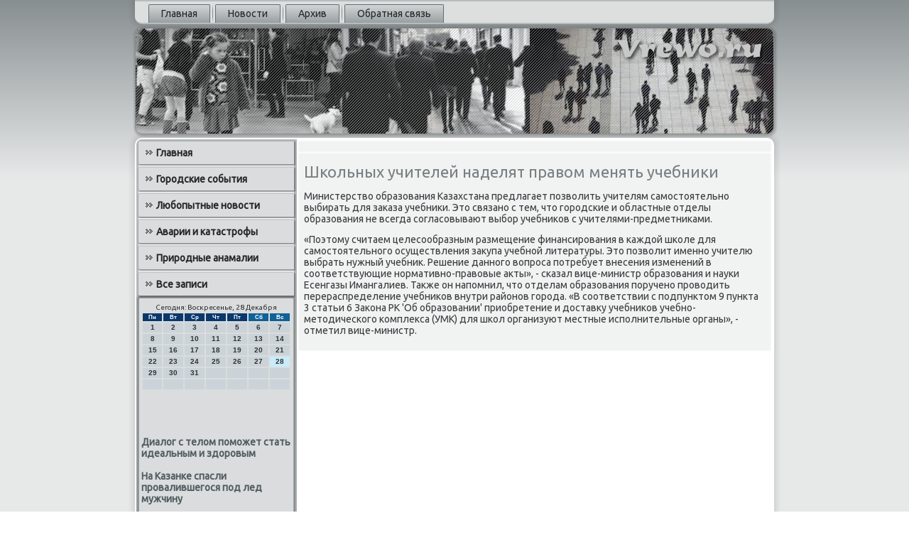

--- FILE ---
content_type: text/css
request_url: http://www.vrewo.ru/style.css
body_size: 60975
content:
/* vrewo.ru */

#p-fswmain
{
   background: #B7BCBD;
   background: linear-gradient(top, #888F91 0, #E7E9E9 250px) no-repeat;
   background: -webkit-linear-gradient(top, #888F91 0, #E7E9E9 250px) no-repeat;
   background: -moz-linear-gradient(top, #888F91 0, #E7E9E9 250px) no-repeat;
   background: -o-linear-gradient(top, #888F91 0, #E7E9E9 250px) no-repeat;
   background: -ms-linear-gradient(top, #888F91 0, #E7E9E9 250px) no-repeat;
   background: linear-gradient(top, #888F91 0, #E7E9E9 250px) no-repeat;
   -svg-background: linear-gradient(top, #888F91 0, #E7E9E9 250px) no-repeat;
   background-attachment: fixed !important;
   margin:0 auto;
   font-size: 14px;
   font-family: Ubuntu, Arial, 'Arial Unicode MS', Helvetica, Sans-Serif;
   font-weight: normal;
   font-style: normal;
   position: relative;
   width: 100%;
   min-height: 100%;
   left: 0;
   top: 0;
   cursor:default;
   overflow:hidden;
}
table, ul.p-fswhmenu
{
   font-size: 14px;
   font-family: Ubuntu, Arial, 'Arial Unicode MS', Helvetica, Sans-Serif;
   font-weight: normal;
   font-style: normal;
}

h1, h2, h3, h4, h5, h6, p, a, ul, ol, li
{
   margin: 0;
   padding: 0;
}

/* Reset buttons border. It's important for input and button tags. 
 * border-collapse should be separate for shadow in IE. 
 */
.p-fswbutton
{
   border-collapse: separate;
   -webkit-background-origin: border !important;
   -moz-background-origin: border !important;
   background-origin: border-box !important;
   background: #DADCDD;
   background: linear-gradient(top, #CACDCE 0, #E4E6E7 40%, #E7E9E9 50%, #E4E6E7 60%, #CACDCE 100%) no-repeat;
   background: -webkit-linear-gradient(top, #CACDCE 0, #E4E6E7 40%, #E7E9E9 50%, #E4E6E7 60%, #CACDCE 100%) no-repeat;
   background: -moz-linear-gradient(top, #CACDCE 0, #E4E6E7 40%, #E7E9E9 50%, #E4E6E7 60%, #CACDCE 100%) no-repeat;
   background: -o-linear-gradient(top, #CACDCE 0, #E4E6E7 40%, #E7E9E9 50%, #E4E6E7 60%, #CACDCE 100%) no-repeat;
   background: -ms-linear-gradient(top, #CACDCE 0, #E4E6E7 40%, #E7E9E9 50%, #E4E6E7 60%, #CACDCE 100%) no-repeat;
   background: linear-gradient(top, #CACDCE 0, #E4E6E7 40%, #E7E9E9 50%, #E4E6E7 60%, #CACDCE 100%) no-repeat;
   -svg-background: linear-gradient(top, #CACDCE 0, #E4E6E7 40%, #E7E9E9 50%, #E4E6E7 60%, #CACDCE 100%) no-repeat;
   -webkit-border-radius:7px;
   -moz-border-radius:7px;
   border-radius:7px;
   border:1px solid #467F95;
   padding:0 10px;
   margin:0 auto;
   height:26px;
}

.p-fswpostcontent,
.p-fswpostheadericons,
.p-fswpostfootericons,
.p-fswblockcontent,
ul.p-fswvmenu a 
{
   text-align: left;
}

.p-fswpostcontent,
.p-fswpostcontent li,
.p-fswpostcontent table,
.p-fswpostcontent a,
.p-fswpostcontent a:link,
.p-fswpostcontent a:visited,
.p-fswpostcontent a.visited,
.p-fswpostcontent a:hover,
.p-fswpostcontent a.hovered
{
   font-family: Ubuntu, Arial, 'Arial Unicode MS', Helvetica, Sans-Serif;
}

.p-fswpostcontent p
{
   margin: 13px 0;
}

.p-fswpostcontent h1, .p-fswpostcontent h1 a, .p-fswpostcontent h1 a:link, .p-fswpostcontent h1 a:visited, .p-fswpostcontent h1 a:hover,
.p-fswpostcontent h2, .p-fswpostcontent h2 a, .p-fswpostcontent h2 a:link, .p-fswpostcontent h2 a:visited, .p-fswpostcontent h2 a:hover,
.p-fswpostcontent h3, .p-fswpostcontent h3 a, .p-fswpostcontent h3 a:link, .p-fswpostcontent h3 a:visited, .p-fswpostcontent h3 a:hover,
.p-fswpostcontent h4, .p-fswpostcontent h4 a, .p-fswpostcontent h4 a:link, .p-fswpostcontent h4 a:visited, .p-fswpostcontent h4 a:hover,
.p-fswpostcontent h5, .p-fswpostcontent h5 a, .p-fswpostcontent h5 a:link, .p-fswpostcontent h5 a:visited, .p-fswpostcontent h5 a:hover,
.p-fswpostcontent h6, .p-fswpostcontent h6 a, .p-fswpostcontent h6 a:link, .p-fswpostcontent h6 a:visited, .p-fswpostcontent h6 a:hover,
.p-fswblockheader .t, .p-fswblockheader .t a, .p-fswblockheader .t a:link, .p-fswblockheader .t a:visited, .p-fswblockheader .t a:hover,
.p-fswvmenublockheader .t, .p-fswvmenublockheader .t a, .p-fswvmenublockheader .t a:link, .p-fswvmenublockheader .t a:visited, .p-fswvmenublockheader .t a:hover,
.p-fswheadline, .p-fswheadline a, .p-fswheadline a:link, .p-fswheadline a:visited, .p-fswheadline a:hover,
.p-fswslogan, .p-fswslogan a, .p-fswslogan a:link, .p-fswslogan a:visited, .p-fswslogan a:hover,
.p-fswpostheader, .p-fswpostheader a, .p-fswpostheader a:link, .p-fswpostheader a:visited, .p-fswpostheader a:hover
{
   font-size: 33px;
   font-family: Ubuntu, Arial, 'Arial Unicode MS', Helvetica, Sans-Serif;
   font-weight: bold;
   font-style: normal;
   line-height: 120%;
}

.p-fswpostcontent a, .p-fswpostcontent a:link
{
   font-family: Ubuntu, Arial, 'Arial Unicode MS', Helvetica, Sans-Serif;
   text-decoration: none;
   color: #718284;
}

.p-fswpostcontent a:visited, .p-fswpostcontent a.visited
{
   font-family: Ubuntu, Arial, 'Arial Unicode MS', Helvetica, Sans-Serif;
   text-decoration: none;
   color: #767D7F;
}

.p-fswpostcontent  a:hover, .p-fswpostcontent a.hover
{
   font-family: Ubuntu, Arial, 'Arial Unicode MS', Helvetica, Sans-Serif;
   text-decoration: underline;
   color: #2A4D5A;
}

.p-fswpostcontent h1
{
   color: #718284;
   margin: 10px 0 0;
   font-size: 24px;
   font-family: Ubuntu, Arial, 'Arial Unicode MS', Helvetica, Sans-Serif;
}

.p-fswblockcontent h1
{
   margin: 10px 0 0;
   font-size: 24px;
   font-family: Ubuntu, Arial, 'Arial Unicode MS', Helvetica, Sans-Serif;
}

.p-fswpostcontent h1 a, .p-fswpostcontent h1 a:link, .p-fswpostcontent h1 a:hover, .p-fswpostcontent h1 a:visited, .p-fswblockcontent h1 a, .p-fswblockcontent h1 a:link, .p-fswblockcontent h1 a:hover, .p-fswblockcontent h1 a:visited 
{
   font-size: 24px;
   font-family: Ubuntu, Arial, 'Arial Unicode MS', Helvetica, Sans-Serif;
}

.p-fswpostcontent h2
{
   color: #767D7F;
   margin: 10px 0 0;
   font-size: 22px;
   font-family: Ubuntu, Arial, 'Arial Unicode MS', Helvetica, Sans-Serif;
}

.p-fswblockcontent h2
{
   margin: 10px 0 0;
   font-size: 22px;
   font-family: Ubuntu, Arial, 'Arial Unicode MS', Helvetica, Sans-Serif;
}

.p-fswpostcontent h2 a, .p-fswpostcontent h2 a:link, .p-fswpostcontent h2 a:hover, .p-fswpostcontent h2 a:visited, .p-fswblockcontent h2 a, .p-fswblockcontent h2 a:link, .p-fswblockcontent h2 a:hover, .p-fswblockcontent h2 a:visited 
{
   font-size: 22px;
   font-family: Ubuntu, Arial, 'Arial Unicode MS', Helvetica, Sans-Serif;
}

.p-fswpostcontent h3
{
   color: #767D7F;
   margin: 10px 0 0;
   font-size: 18px;
   font-family: Ubuntu, Arial, 'Arial Unicode MS', Helvetica, Sans-Serif;
}

.p-fswblockcontent h3
{
   margin: 10px 0 0;
   font-size: 18px;
   font-family: Ubuntu, Arial, 'Arial Unicode MS', Helvetica, Sans-Serif;
}

.p-fswpostcontent h3 a, .p-fswpostcontent h3 a:link, .p-fswpostcontent h3 a:hover, .p-fswpostcontent h3 a:visited, .p-fswblockcontent h3 a, .p-fswblockcontent h3 a:link, .p-fswblockcontent h3 a:hover, .p-fswblockcontent h3 a:visited 
{
   font-size: 18px;
   font-family: Ubuntu, Arial, 'Arial Unicode MS', Helvetica, Sans-Serif;
}

.p-fswpostcontent h4
{
   color: #5D6365;
   margin: 10px 0 0;
   font-size: 14px;
   font-family: Ubuntu, Arial, 'Arial Unicode MS', Helvetica, Sans-Serif;
}

.p-fswblockcontent h4
{
   margin: 10px 0 0;
   font-size: 14px;
   font-family: Ubuntu, Arial, 'Arial Unicode MS', Helvetica, Sans-Serif;
}

.p-fswpostcontent h4 a, .p-fswpostcontent h4 a:link, .p-fswpostcontent h4 a:hover, .p-fswpostcontent h4 a:visited, .p-fswblockcontent h4 a, .p-fswblockcontent h4 a:link, .p-fswblockcontent h4 a:hover, .p-fswblockcontent h4 a:visited 
{
   font-size: 14px;
   font-family: Ubuntu, Arial, 'Arial Unicode MS', Helvetica, Sans-Serif;
}

.p-fswpostcontent h5
{
   color: #5D6365;
   margin: 10px 0 0;
   font-size: 12px;
   font-family: Ubuntu, Arial, 'Arial Unicode MS', Helvetica, Sans-Serif;
}

.p-fswblockcontent h5
{
   margin: 10px 0 0;
   font-size: 12px;
   font-family: Ubuntu, Arial, 'Arial Unicode MS', Helvetica, Sans-Serif;
}

.p-fswpostcontent h5 a, .p-fswpostcontent h5 a:link, .p-fswpostcontent h5 a:hover, .p-fswpostcontent h5 a:visited, .p-fswblockcontent h5 a, .p-fswblockcontent h5 a:link, .p-fswblockcontent h5 a:hover, .p-fswblockcontent h5 a:visited 
{
   font-size: 12px;
   font-family: Ubuntu, Arial, 'Arial Unicode MS', Helvetica, Sans-Serif;
}

.p-fswpostcontent h6
{
   color: #AAAFB1;
   margin: 10px 0 0;
   font-size: 15px;
   font-family: Ubuntu, Arial, 'Arial Unicode MS', Helvetica, Sans-Serif;
}

.p-fswblockcontent h6
{
   margin: 10px 0 0;
   font-size: 15px;
   font-family: Ubuntu, Arial, 'Arial Unicode MS', Helvetica, Sans-Serif;
}

.p-fswpostcontent h6 a, .p-fswpostcontent h6 a:link, .p-fswpostcontent h6 a:hover, .p-fswpostcontent h6 a:visited, .p-fswblockcontent h6 a, .p-fswblockcontent h6 a:link, .p-fswblockcontent h6 a:hover, .p-fswblockcontent h6 a:visited 
{
   font-size: 15px;
   font-family: Ubuntu, Arial, 'Arial Unicode MS', Helvetica, Sans-Serif;
}

header, footer, article, nav, #p-fswhmenu-bg, .p-fswsheet, .p-fswhmenu a, .p-fswvmenu a, .p-fswslidenavigator > a, .p-fswcheckbox:before, .p-fswradiobutton:before
{
   -webkit-background-origin: border !important;
   -moz-background-origin: border !important;
   background-origin: border-box !important;
}

header, footer, article, nav, #p-fswhmenu-bg, .p-fswsheet, .p-fswslidenavigator > a, .p-fswcheckbox:before, .p-fswradiobutton:before
{
   display: block;
   -webkit-box-sizing: border-box;
   -moz-box-sizing: border-box;
   box-sizing: border-box;
}

ul
{
   list-style-type: none;
}

ol
{
   list-style-position: inside;
}

html, body
{
   height: 100%;
}

body
{
   padding: 0;
   margin:0;
   min-width: 900px;
   color: #383C3D;
}

.p-fswheader:before, #p-fswheader-bg:before, .p-fswlayout-cell:before, .p-fswlayout-wrapper:before, .p-fswfooter:before, .p-fswnav:before, #p-fswhmenu-bg:before, .p-fswsheet:before
{
   width: 100%;
   content: " ";
   display: table;
}
.p-fswheader:after, #p-fswheader-bg:after, .p-fswlayout-cell:after, .p-fswlayout-wrapper:after, .p-fswfooter:after, .p-fswnav:after, #p-fswhmenu-bg:after, .p-fswsheet:after,
.cleared, .clearfix:after {
   clear: both;
   font: 0/0 serif;
   display: block;
   content: " ";
}

form
{
   padding: 0 !important;
   margin: 0 !important;
}

table.position
{
   position: relative;
   width: 100%;
   table-layout: fixed;
}

li h1, .p-fswpostcontent li h1, .p-fswblockcontent li h1 
{
   margin:1px;
} 
li h2, .p-fswpostcontent li h2, .p-fswblockcontent li h2 
{
   margin:1px;
} 
li h3, .p-fswpostcontent li h3, .p-fswblockcontent li h3 
{
   margin:1px;
} 
li h4, .p-fswpostcontent li h4, .p-fswblockcontent li h4 
{
   margin:1px;
} 
li h5, .p-fswpostcontent li h5, .p-fswblockcontent li h5 
{
   margin:1px;
} 
li h6, .p-fswpostcontent li h6, .p-fswblockcontent li h6 
{
   margin:1px;
} 
li p, .p-fswpostcontent li p, .p-fswblockcontent li p 
{
   margin:1px;
}


.p-fswshapes
{
   position: absolute;
   top: 0;
   right: 0;
   bottom: 0;
   left: 0;
   overflow: hidden;
   z-index: 0;
}

.p-fswslider-inner {
   position: relative;
   overflow: hidden;
   width: 100%;
   height: 100%;
}

.p-fswslidenavigator > a {
   display: inline-block;
   vertical-align: middle;
   outline-style: none;
   font-size: 1px;
}

.p-fswslidenavigator > a:last-child {
   margin-right: 0 !important;
}







.p-fswnav
{
   background: #DDDFDF;
   -webkit-border-radius:0 0 10px 10px;
   -moz-border-radius:0 0 10px 10px;
   border-radius:0 0 10px 10px;
   -webkit-box-shadow:0 0 7px 4px rgba(0, 0, 0, 0.1);
   -moz-box-shadow:0 0 7px 4px rgba(0, 0, 0, 0.1);
   box-shadow:0 0 7px 4px rgba(0, 0, 0, 0.1);
   border:2px solid #B7BCBD;
   border-left:none;
   border-right:none;
   padding:4px 4px 0;
   margin:0 auto;
   position: relative;
   z-index: 499;
   text-align: left;
}

ul.p-fswhmenu a, ul.p-fswhmenu a:link, ul.p-fswhmenu a:visited, ul.p-fswhmenu a:hover 
{
   outline: none;
   position: relative;
   z-index: 11;
}

ul.p-fswhmenu, ul.p-fswhmenu ul
{
   display: block;
   margin: 0;
   padding: 0;
   border: 0;
   list-style-type: none;
}

ul.p-fswhmenu li
{
   position: relative;
   z-index: 5;
   display: block;
   float: left;
   background: none;
   margin: 0;
   padding: 0;
   border: 0;
}

ul.p-fswhmenu li:hover
{
   z-index: 10000;
   white-space: normal;
}

ul.p-fswhmenu:after, ul.p-fswhmenu ul:after
{
   content: ".";
   height: 0;
   display: block;
   visibility: hidden;
   overflow: hidden;
   clear: both;
}

ul.p-fswhmenu, ul.p-fswhmenu ul 
{
   min-height: 0;
}

ul.p-fswhmenu 
{
   display: inline-block;
   vertical-align: bottom;
   padding-left: 10px;
   padding-right: 10px;
   -webkit-box-sizing: border-box;
   -moz-box-sizing: border-box;
   box-sizing: border-box;
}

.p-fswnav:before 
{
   content:' ';
}

.desktop .p-fswnav{
   width: 900px;
   padding-left: 6px;
   padding-right: 6px;
}

.p-fswhmenu-extra1
{
   position: relative;
   display: block;
   float: left;
   width: auto;
   height: auto;
   background-position: center;
}

.p-fswhmenu-extra2
{
   position: relative;
   display: block;
   float: right;
   width: auto;
   height: auto;
   background-position: center;
}

.p-fswhmenu
{
   float: left;
}

.p-fswmenuitemcontainer
{
   margin:0 auto;
}
ul.p-fswhmenu>li {
   margin-left: 7px;
}
ul.p-fswhmenu>li:first-child {
   margin-left: 3px;
}
ul.p-fswhmenu>li:last-child, ul.p-fswhmenu>li.last-child {
   margin-right: 3px;
}

ul.p-fswhmenu>li>a
{
   background: #B7BCBD;
   background: linear-gradient(top, #D5D7D8 0, #9AA0A2 100%) no-repeat;
   background: -webkit-linear-gradient(top, #D5D7D8 0, #9AA0A2 100%) no-repeat;
   background: -moz-linear-gradient(top, #D5D7D8 0, #9AA0A2 100%) no-repeat;
   background: -o-linear-gradient(top, #D5D7D8 0, #9AA0A2 100%) no-repeat;
   background: -ms-linear-gradient(top, #D5D7D8 0, #9AA0A2 100%) no-repeat;
   background: linear-gradient(top, #D5D7D8 0, #9AA0A2 100%) no-repeat;
   -svg-background: linear-gradient(top, #D5D7D8 0, #9AA0A2 100%) no-repeat;
   -webkit-border-radius:2px 2px 0 0;
   -moz-border-radius:2px 2px 0 0;
   border-radius:2px 2px 0 0;
   border:1px double #606F71;
   border-bottom:none;
   padding:0 17px;
   margin:0 auto;
   position: relative;
   display: block;
   height: 25px;
   cursor: pointer;
   text-decoration: none;
   color: #212627;
   line-height: 25px;
   text-align: center;
}

.p-fswhmenu>li>a, 
.p-fswhmenu>li>a:link, 
.p-fswhmenu>li>a:visited, 
.p-fswhmenu>li>a.active, 
.p-fswhmenu>li>a:hover
{
   font-size: 14px;
   font-family: Ubuntu, Arial, 'Arial Unicode MS', Helvetica, Sans-Serif;
   font-weight: normal;
   font-style: normal;
   text-decoration: none;
   text-align: left;
}

ul.p-fswhmenu>li>a.active
{
   -webkit-border-radius:2px 2px 0 0;
   -moz-border-radius:2px 2px 0 0;
   border-radius:2px 2px 0 0;
   padding:0 17px;
   margin:0 auto;
   color: #2F3232;
   padding-bottom: 2px;
   margin-bottom: -2px;
   text-decoration: none;
}

ul.p-fswhmenu>li>a:visited, 
ul.p-fswhmenu>li>a:hover, 
ul.p-fswhmenu>li:hover>a {
   text-decoration: none;
}

ul.p-fswhmenu>li>a:hover, .desktop ul.p-fswhmenu>li:hover>a
{
   background: #99A6A8;
   background: linear-gradient(top, #B5BEC0 0, #7B8C8E 100%) no-repeat;
   background: -webkit-linear-gradient(top, #B5BEC0 0, #7B8C8E 100%) no-repeat;
   background: -moz-linear-gradient(top, #B5BEC0 0, #7B8C8E 100%) no-repeat;
   background: -o-linear-gradient(top, #B5BEC0 0, #7B8C8E 100%) no-repeat;
   background: -ms-linear-gradient(top, #B5BEC0 0, #7B8C8E 100%) no-repeat;
   background: linear-gradient(top, #B5BEC0 0, #7B8C8E 100%) no-repeat;
   -svg-background: linear-gradient(top, #B5BEC0 0, #7B8C8E 100%) no-repeat;
   -webkit-border-radius:2px 2px 0 0;
   -moz-border-radius:2px 2px 0 0;
   border-radius:2px 2px 0 0;
   border:1px double #7B8C8E;
   border-bottom:none;
   padding:0 17px;
   margin:0 auto;
}
ul.p-fswhmenu>li>a:hover, 
.desktop ul.p-fswhmenu>li:hover>a {
   color: #252728;
   text-decoration: none;
}
ul.p-fswhmenu>li>a.active:hover {
   padding-bottom: 0;
   margin-bottom: 0;
}

ul.p-fswhmenu>li:before
{
   position:absolute;
   display: block;
   content:' ';
   top:0;
   left:  -7px;
   width:7px;
   height: 25px;
   background: url('images/menuseparator.png') center center no-repeat;
}
ul.p-fswhmenu>li:first-child:before{
   display:none;
}

ul.p-fswhmenu ul
{
   display: none;
}

.p-fswheader
{
   -webkit-border-radius:10px;
   -moz-border-radius:10px;
   border-radius:10px;
   -webkit-box-shadow:1px 1px 3px 2px rgba(0, 0, 0, 0.2);
   -moz-box-shadow:1px 1px 3px 2px rgba(0, 0, 0, 0.2);
   box-shadow:1px 1px 3px 2px rgba(0, 0, 0, 0.2);
   border:1px solid #888F91;
   margin:5px auto 0;
   height: 150px;
   background-image: url('images/header.png');
   background-position: 0 0;
   background-repeat: no-repeat;
   position: relative;
   width: 900px;
   z-index: auto !important;
}

.responsive .p-fswheader 
{
   background-image: url('images/header.png');
   background-position: center center;
}

.p-fswheader>.widget 
{
   position:absolute;
   z-index:101;
}

.p-fswheader .p-fswslider-inner
{
   -webkit-border-radius:10px;
   -moz-border-radius:10px;
   border-radius:10px;
}

.p-fswsheet
{
   background: #FFFFFF;
   -webkit-border-radius:10px;
   -moz-border-radius:10px;
   border-radius:10px;
   -webkit-box-shadow:0 0 7px 4px rgba(0, 0, 0, 0.1);
   -moz-box-shadow:0 0 7px 4px rgba(0, 0, 0, 0.1);
   box-shadow:0 0 7px 4px rgba(0, 0, 0, 0.1);
   padding:2px;
   margin:5px auto 0;
   position:relative;
   cursor:auto;
   width: 900px;
   z-index: auto !important;
}

.p-fswlayout-wrapper
{
   position: relative;
   margin: 0 auto 0 auto;
   z-index: auto !important;
}

.p-fswcontent-layout
{
   display: table;
   width: 100%;
   table-layout: fixed;
}

.p-fswcontent-layout-row 
{
   display: table-row;
}

.p-fswlayout-cell
{
   display: table-cell;
   vertical-align: top;
}

/* need only for content layout in post content */ 
.p-fswpostcontent .p-fswcontent-layout
{
   border-collapse: collapse;
}

.p-fswvmenublock
{
   background: #DADCDD;
   -webkit-border-radius:2px;
   -moz-border-radius:2px;
   border-radius:2px;
   margin:3px;
}
div.p-fswvmenublock img
{
   margin: 0;
}

.p-fswvmenublockcontent
{
   margin:0 auto;
}

ul.p-fswvmenu, ul.p-fswvmenu ul
{
   list-style: none;
   display: block;
}

ul.p-fswvmenu, ul.p-fswvmenu li
{
   display: block;
   margin: 0;
   padding: 0;
   width: auto;
   line-height: 0;
}

ul.p-fswvmenu
{
   margin-top: 0;
   margin-bottom: 0;
}

ul.p-fswvmenu ul
{
   display: none;
   margin: 0;
   padding: 0;
   position: relative;
}

ul.p-fswvmenu ul.active
{
   display: block;
}

ul.p-fswvmenu>li>a
{
   background: #DADCDD;
   -webkit-border-radius:2px 0 0 2px;
   -moz-border-radius:2px 0 0 2px;
   border-radius:2px 0 0 2px;
   -webkit-box-shadow:1px 1px 2px 1px rgba(0, 0, 0, 0.35);
   -moz-box-shadow:1px 1px 2px 1px rgba(0, 0, 0, 0.35);
   box-shadow:1px 1px 2px 1px rgba(0, 0, 0, 0.35);
   padding:0 10px;
   margin:0 auto;
   font-size: 14px;
   font-family: Ubuntu, Arial, 'Arial Unicode MS', Helvetica, Sans-Serif;
   font-weight: bold;
   font-style: normal;
   text-decoration: none;
   color: #222525;
   min-height: 32px;
   line-height: 32px;
}
ul.p-fswvmenu a 
{
   display: block;
   cursor: pointer;
   z-index: 1;
   position:relative;
}

ul.p-fswvmenu li{
   position:relative;
}

ul.p-fswvmenu>li
{
   margin-top: 5px;
}
ul.p-fswvmenu>li>ul
{
   padding: 0;
   margin-top: 4px;
   margin-bottom: 4px;
}
ul.p-fswvmenu>li:first-child
{
   margin-top:0;
}

ul.p-fswvmenu>li>a:before
{
   content:url('images/vmenuitemicon.png');
   margin-right:5px;
   bottom: 2px;
   position:relative;
   display:inline-block;
   vertical-align:middle;
   font-size:0;
   line-height:0;
}
.opera ul.p-fswvmenu>li>a:before
{
   /* Vertical-align:middle in Opera doesn't need additional offset */
    bottom: 0;
}

ul.p-fswvmenu>li>a.active:before
{
   content:url('images/vmenuactiveitemicon.png');
   margin-right:5px;
   bottom: 2px;
   position:relative;
   display:inline-block;
   vertical-align:middle;
   font-size:0;
   line-height:0;
}
.opera ul.p-fswvmenu>li>a.active:before
{
   /* Vertical-align:middle in Opera doesn't need additional offset */
    bottom: 0;
}

ul.p-fswvmenu>li>a:hover:before,  ul.p-fswvmenu>li>a.active:hover:before,  ul.p-fswvmenu>li:hover>a:before,  ul.p-fswvmenu>li:hover>a.active:before
{
   content:url('images/vmenuhovereditemicon.png');
   margin-right:5px;
   bottom: 2px;
   position:relative;
   display:inline-block;
   vertical-align:middle;
   font-size:0;
   line-height:0;
}
.opera ul.p-fswvmenu>li>a:hover:before, .opera   ul.p-fswvmenu>li>a.active:hover:before, .opera   ul.p-fswvmenu>li:hover>a:before, .opera   ul.p-fswvmenu>li:hover>a.active:before
{
   /* Vertical-align:middle in Opera doesn't need additional offset */
    bottom: 0;
}

ul.p-fswvmenu>li>a:hover, ul.p-fswvmenu>li>a.active:hover
{
   background: #596769;
   -webkit-box-shadow:1px 1px 2px 1px rgba(0, 0, 0, 0.35);
   -moz-box-shadow:1px 1px 2px 1px rgba(0, 0, 0, 0.35);
   box-shadow:1px 1px 2px 1px rgba(0, 0, 0, 0.35);
   padding:0 10px;
   margin:0 auto;
}
ul.p-fswvmenu>li>a:hover, ul.p-fswvmenu>li>a.active:hover
{
   text-decoration: underline;
}

ul.p-fswvmenu a:hover, ul.p-fswvmenu a.active:hover 
{
   color: #C1D8E2;
}

ul.p-fswvmenu>li>a.active:hover>span.border-top, ul.p-fswvmenu>li>a.active:hover>span.border-bottom 
{
   background-color: transparent;
}

ul.p-fswvmenu>li>a.active
{
   padding:0 10px;
   margin:0 auto;
   text-decoration: none;
   color: #505C5E;
}

ul.p-fswvmenu>li:after, ul.p-fswvmenu>li>ul:after{
   display: block;
   position: absolute;
   content: ' ';
   left: 0;
   right: 0;
   top: -5px;
}

ul.p-fswvmenu>li:after, ul.p-fswvmenu>li>ul:after{
   z-index: 1;
   height: 2px;
   border-bottom: 1px solid #FAFAFA;
}

ul.p-fswvmenu>li:first-child:before, ul.p-fswvmenu>li:first-child:after 
{
   display:none;
}

ul.p-fswvmenu>li>ul:before
{
   background: #EFF0F0;
   background: transparent;
   -webkit-border-radius:2px;
   -moz-border-radius:2px;
   border-radius:2px;
   margin:0 auto;
   display: block;
   position: absolute;
   content: ' ';
   top: 0;
   right: 0;
   bottom: 0;
   left: 0;
}

ul.p-fswvmenu li li a
{
   background: #D2D5D5;
   margin:0 auto;
   position: relative;
}
ul.p-fswvmenu ul li
{
   margin: 0;
   padding: 0;
}
ul.p-fswvmenu li li{
   position: relative;
   margin-top: 1px;
}

ul.p-fswvmenu ul a
{
   display: block;
   position: relative;
   min-height: 28px;
   overflow: visible;
   padding: 0;
   padding-left: 20px;
   padding-right: 20px;
   z-index: 0;
   line-height: 28px;
   color: #515658;
   font-size: 14px;
   font-family: Ubuntu, Arial, 'Arial Unicode MS', Helvetica, Sans-Serif;
   font-weight: bold;
   font-style: normal;
   text-decoration: none;
   margin-left: 0;
   margin-right: 0;
}

ul.p-fswvmenu ul a:visited, ul.p-fswvmenu ul a.active:hover, ul.p-fswvmenu ul a:hover, ul.p-fswvmenu ul a.active
{
   line-height: 28px;
   color: #515658;
   font-size: 14px;
   font-family: Ubuntu, Arial, 'Arial Unicode MS', Helvetica, Sans-Serif;
   font-weight: bold;
   font-style: normal;
   text-decoration: none;
   margin-left: 0;
   margin-right: 0;
}

ul.p-fswvmenu ul ul a
{
   padding-left: 40px;
}
ul.p-fswvmenu ul ul ul a
{
   padding-left: 60px;
}
ul.p-fswvmenu ul ul ul ul a
{
   padding-left: 80px;
}
ul.p-fswvmenu ul ul ul ul ul a
{
   padding-left: 100px;
}

ul.p-fswvmenu ul>li>a:hover, ul.p-fswvmenu ul>li>a.active:hover
{
   background: #B7C1C2;
   background: rgba(183, 193, 194, 0.6);
   margin:0 auto;
}
ul.p-fswvmenu ul li a:hover, ul.p-fswvmenu ul li a.active:hover
{
   text-decoration: underline;
   color: #335B6C;
}

ul.p-fswvmenu ul a:hover:after
{
   background-position: center ;
}
ul.p-fswvmenu ul a.active:hover:after
{
   background-position: center ;
}
ul.p-fswvmenu ul a.active:after
{
   background-position: bottom ;
}

ul.p-fswvmenu ul>li>a.active
{
   margin:0 auto;
}
ul.p-fswvmenu ul a.active, ul.p-fswvmenu ul a:hover, ul.p-fswvmenu ul a.active:hover
{
   text-decoration: none;
   color: #366172;
}

ul.p-fswvmenu li li:after
{
   display: block;
   position: absolute;
   content: ' ';
   height: 0;
   top: -1px;
   left: 0;
   right: 0;
   z-index: 1;
   border-bottom: 1px solid #FAFAFA;
}

ul.p-fswvmenu li li:before
{
   display: block;
   position: absolute;
   content: ' ';
   left: 0;
   right: 0;
   top: -1px;
   z-index: 0;
   height: 1px;
   background-color: #D2D5D5;
}
ul.p-fswvmenu>li>ul>li:first-child:before, ul.p-fswvmenu>li>ul>li:first-child:after 
{
   display: none;
}

.p-fswblock
{
   background: #DADCDD;
   -webkit-border-radius:2px 2px 0 0;
   -moz-border-radius:2px 2px 0 0;
   border-radius:2px 2px 0 0;
   -webkit-box-shadow:0 0 3px 2px rgba(0, 0, 0, 0.3);
   -moz-box-shadow:0 0 3px 2px rgba(0, 0, 0, 0.3);
   box-shadow:0 0 3px 2px rgba(0, 0, 0, 0.3);
   border:1px solid #A0A5A7;
   padding:3px;
   margin:3px;
}
div.p-fswblock img
{
   border: 1px solid #B7BCBD;
   margin: 10px;
}

.p-fswblockcontent
{
   margin:0 auto;
   color: #2F3232;
   font-size: 14px;
   font-family: Ubuntu, Arial, 'Arial Unicode MS', Helvetica, Sans-Serif;
}
.p-fswblockcontent table,
.p-fswblockcontent li, 
.p-fswblockcontent a,
.p-fswblockcontent a:link,
.p-fswblockcontent a:visited,
.p-fswblockcontent a:hover
{
   color: #2F3232;
   font-size: 14px;
   font-family: Ubuntu, Arial, 'Arial Unicode MS', Helvetica, Sans-Serif;
}

.p-fswblockcontent p
{
   margin: 0 5px;
}

.p-fswblockcontent a, .p-fswblockcontent a:link
{
   color: #505C5E;
   font-family: Ubuntu, Arial, 'Arial Unicode MS', Helvetica, Sans-Serif;
   font-weight: bold;
   font-style: normal;
   text-decoration: none;
}

.p-fswblockcontent a:visited, .p-fswblockcontent a.visited
{
   color: #828A8C;
   font-family: Ubuntu, Arial, 'Arial Unicode MS', Helvetica, Sans-Serif;
   font-weight: bold;
   font-style: normal;
   text-decoration: none;
}

.p-fswblockcontent a:hover, .p-fswblockcontent a.hover
{
   color: #488299;
   font-family: Ubuntu, Arial, 'Arial Unicode MS', Helvetica, Sans-Serif;
   font-weight: bold;
   font-style: normal;
   text-decoration: underline;
}
.p-fswblock ul>li:before
{
   content:url('images/blockbullets.png');
   margin-right:6px;
   bottom: 2px;
   position:relative;
   display:inline-block;
   vertical-align:middle;
   font-size:0;
   line-height:0;
   margin-left: -14px;
}
.opera .p-fswblock ul>li:before
{
   /* Vertical-align:middle in Opera doesn't need additional offset */
    bottom: 0;
}

.p-fswblock li
{
   font-size: 14px;
   font-family: Ubuntu, Arial, 'Arial Unicode MS', Helvetica, Sans-Serif;
   line-height: 125%;
   color: #404445;
}

.p-fswblock ul>li, .p-fswblock ol
{
   padding: 0;
}

.p-fswblock ul>li
{
   padding-left: 14px;
}

.p-fswbreadcrumbs
{
   margin:0 auto;
}

a.p-fswbutton,
a.p-fswbutton:link,
a:link.p-fswbutton:link,
body a.p-fswbutton:link,
a.p-fswbutton:visited,
body a.p-fswbutton:visited,
input.p-fswbutton,
button.p-fswbutton
{
   text-decoration: none;
   font-size: 15px;
   font-family: Ubuntu, Arial, 'Arial Unicode MS', Helvetica, Sans-Serif;
   font-weight: bold;
   font-style: normal;
   position:relative;
   display: inline-block;
   vertical-align: middle;
   white-space: nowrap;
   text-align: center;
   color: #000000;
   margin: 0 5px 0 0 !important;
   overflow: visible;
   cursor: pointer;
   text-indent: 0;
   line-height: 26px;
   -webkit-box-sizing: content-box;
   -moz-box-sizing: content-box;
   box-sizing: content-box;
}

.p-fswbutton img
{
   margin: 0;
   vertical-align: middle;
}

.firefox2 .p-fswbutton
{
   display: block;
   float: left;
}

input, select, textarea, a.p-fswsearch-button span
{
   vertical-align: middle;
   font-size: 15px;
   font-family: Ubuntu, Arial, 'Arial Unicode MS', Helvetica, Sans-Serif;
   font-weight: bold;
   font-style: normal;
}

.p-fswblock select 
{
   width:96%;
}

input.p-fswbutton
{
   float: none !important;
}

.p-fswbutton.active, .p-fswbutton.active:hover
{
   background: #7B8C8E;
   background: linear-gradient(top, #6E7F81 0, #75878A 15%, #839395 40%, #869698 50%, #839395 60%, #75878A 85%, #6E7F81 100%) no-repeat;
   background: -webkit-linear-gradient(top, #6E7F81 0, #75878A 15%, #839395 40%, #869698 50%, #839395 60%, #75878A 85%, #6E7F81 100%) no-repeat;
   background: -moz-linear-gradient(top, #6E7F81 0, #75878A 15%, #839395 40%, #869698 50%, #839395 60%, #75878A 85%, #6E7F81 100%) no-repeat;
   background: -o-linear-gradient(top, #6E7F81 0, #75878A 15%, #839395 40%, #869698 50%, #839395 60%, #75878A 85%, #6E7F81 100%) no-repeat;
   background: -ms-linear-gradient(top, #6E7F81 0, #75878A 15%, #839395 40%, #869698 50%, #839395 60%, #75878A 85%, #6E7F81 100%) no-repeat;
   background: linear-gradient(top, #6E7F81 0, #75878A 15%, #839395 40%, #869698 50%, #839395 60%, #75878A 85%, #6E7F81 100%) no-repeat;
   -svg-background: linear-gradient(top, #6E7F81 0, #75878A 15%, #839395 40%, #869698 50%, #839395 60%, #75878A 85%, #6E7F81 100%) no-repeat;
   -webkit-border-radius:7px;
   -moz-border-radius:7px;
   border-radius:7px;
   border:1px solid #335B6C;
   padding:0 10px;
   margin:0 auto;
}
.p-fswbutton.active, .p-fswbutton.active:hover {
   color: #122026 !important;
}

.p-fswbutton.hover, .p-fswbutton:hover
{
   background: #B7C1C2;
   background: linear-gradient(top, #A7B2B4 0, #C0C8C9 40%, #C2CACB 50%, #C0C8C9 60%, #A7B2B4 100%) no-repeat;
   background: -webkit-linear-gradient(top, #A7B2B4 0, #C0C8C9 40%, #C2CACB 50%, #C0C8C9 60%, #A7B2B4 100%) no-repeat;
   background: -moz-linear-gradient(top, #A7B2B4 0, #C0C8C9 40%, #C2CACB 50%, #C0C8C9 60%, #A7B2B4 100%) no-repeat;
   background: -o-linear-gradient(top, #A7B2B4 0, #C0C8C9 40%, #C2CACB 50%, #C0C8C9 60%, #A7B2B4 100%) no-repeat;
   background: -ms-linear-gradient(top, #A7B2B4 0, #C0C8C9 40%, #C2CACB 50%, #C0C8C9 60%, #A7B2B4 100%) no-repeat;
   background: linear-gradient(top, #A7B2B4 0, #C0C8C9 40%, #C2CACB 50%, #C0C8C9 60%, #A7B2B4 100%) no-repeat;
   -svg-background: linear-gradient(top, #A7B2B4 0, #C0C8C9 40%, #C2CACB 50%, #C0C8C9 60%, #A7B2B4 100%) no-repeat;
   -webkit-border-radius:7px;
   -moz-border-radius:7px;
   border-radius:7px;
   border:1px solid #335B6C;
   padding:0 10px;
   margin:0 auto;
}
.p-fswbutton.hover, .p-fswbutton:hover {
   color: #000000 !important;
}

input[type="text"], input[type="password"], input[type="email"], input[type="url"], textarea
{
   background: #FFFFFF;
   -webkit-border-radius:2px;
   -moz-border-radius:2px;
   border-radius:2px;
   border:1px solid #A0A5A7;
   margin:0 auto;
}
input[type="text"], input[type="password"], input[type="email"], input[type="url"], textarea
{
   width: 100%;
   padding: 4px 0;
   color: #3D4142 !important;
   font-size: 15px;
   font-family: Ubuntu, Arial, 'Arial Unicode MS', Helvetica, Sans-Serif;
   font-weight: bold;
   font-style: normal;
   text-shadow: none;
}
input.p-fswerror, textarea.p-fswerror
{
   background: #FFFFFF;
   border:1px solid #E2341D;
   margin:0 auto;
}
input.p-fswerror, textarea.p-fswerror {
   color: #3D4142 !important;
   font-size: 15px;
   font-family: Ubuntu, Arial, 'Arial Unicode MS', Helvetica, Sans-Serif;
   font-weight: bold;
   font-style: normal;
}
form.p-fswsearch input[type="text"]
{
   background: #FFFFFF;
   -webkit-border-radius:2px;
   -moz-border-radius:2px;
   border-radius:2px;
   border:1px solid #A0A5A7;
   margin:0 auto;
   width: 100%;
   padding: 3px 0;
   -webkit-box-sizing: border-box;
   -moz-box-sizing: border-box;
   box-sizing: border-box;
   color: #3D4142 !important;
   font-size: 14px;
   font-family: Ubuntu, Arial, 'Arial Unicode MS', Helvetica, Sans-Serif;
   font-weight: normal;
   font-style: normal;
}
form.p-fswsearch 
{
   background-image: none;
   border: 0;
   display:block;
   position:relative;
   top:0;
   padding:0;
   margin:5px;
   left:0;
   line-height: 0;
}

form.p-fswsearch input, a.p-fswsearch-button
{
   top:0;
   right:0;
}

form.p-fswsearch>input, a.p-fswsearch-button{
   bottom:0;
   left:0;
   vertical-align: middle;
}

form.p-fswsearch input[type="submit"], input.p-fswsearch-button, a.p-fswsearch-button
{
   margin:0 auto;
}
form.p-fswsearch input[type="submit"], input.p-fswsearch-button, a.p-fswsearch-button {
   position:absolute;
   left:auto;
   display:block;
   border:none;
   background:url('images/searchicon.png') center center no-repeat;
   width:24px;
   height: 100%;
   padding:0;
   color: #000000 !important;
   cursor: pointer;
}

a.p-fswsearch-button span.p-fswsearch-button-text {
   display: none;
}

label.p-fswcheckbox:before
{
   background: #FFFFFF;
   background: linear-gradient(top, #A2A8A9 0, #FFFFFF 100%) no-repeat;
   background: -webkit-linear-gradient(top, #A2A8A9 0, #FFFFFF 100%) no-repeat;
   background: -moz-linear-gradient(top, #A2A8A9 0, #FFFFFF 100%) no-repeat;
   background: -o-linear-gradient(top, #A2A8A9 0, #FFFFFF 100%) no-repeat;
   background: -ms-linear-gradient(top, #A2A8A9 0, #FFFFFF 100%) no-repeat;
   background: linear-gradient(top, #A2A8A9 0, #FFFFFF 100%) no-repeat;
   -svg-background: linear-gradient(top, #A2A8A9 0, #FFFFFF 100%) no-repeat;
   -webkit-border-radius:2px;
   -moz-border-radius:2px;
   border-radius:2px;
   -webkit-box-shadow:0 0 2px 1px rgba(0, 0, 0, 0.4);
   -moz-box-shadow:0 0 2px 1px rgba(0, 0, 0, 0.4);
   box-shadow:0 0 2px 1px rgba(0, 0, 0, 0.4);
   border:1px solid #A0A5A7;
   margin:0 auto;
   width:16px;
   height:16px;
   display: inline-block;
   vertical-align: top;
   content: ' ';
}
label.p-fswcheckbox
{
   cursor: pointer;
   font-size: 14px;
   font-family: Ubuntu, Arial, 'Arial Unicode MS', Helvetica, Sans-Serif;
   font-weight: normal;
   font-style: normal;
   line-height: 16px;
   display: inline-block;
   color: #383C3D !important;
   position: relative;
}

.p-fswcheckbox>input[type="checkbox"]
{
   margin: 0 5px 0 0;
}

label.p-fswcheckbox.active:before
{
   background: #EAF2F5;
   background: linear-gradient(top, #89B6C8 0, #FFFFFF 100%) no-repeat;
   background: -webkit-linear-gradient(top, #89B6C8 0, #FFFFFF 100%) no-repeat;
   background: -moz-linear-gradient(top, #89B6C8 0, #FFFFFF 100%) no-repeat;
   background: -o-linear-gradient(top, #89B6C8 0, #FFFFFF 100%) no-repeat;
   background: -ms-linear-gradient(top, #89B6C8 0, #FFFFFF 100%) no-repeat;
   background: linear-gradient(top, #89B6C8 0, #FFFFFF 100%) no-repeat;
   -svg-background: linear-gradient(top, #89B6C8 0, #FFFFFF 100%) no-repeat;
   -webkit-border-radius:2px;
   -moz-border-radius:2px;
   border-radius:2px;
   -webkit-box-shadow:0 0 2px 1px rgba(0, 0, 0, 0.4);
   -moz-box-shadow:0 0 2px 1px rgba(0, 0, 0, 0.4);
   box-shadow:0 0 2px 1px rgba(0, 0, 0, 0.4);
   border:1px solid #A0A5A7;
   margin:0 auto;
   width:16px;
   height:16px;
   display: inline-block;
}

label.p-fswcheckbox.hovered:before
{
   background: #E0ECF0;
   background: linear-gradient(top, #89B6C8 0, #FFFFFF 100%) no-repeat;
   background: -webkit-linear-gradient(top, #89B6C8 0, #FFFFFF 100%) no-repeat;
   background: -moz-linear-gradient(top, #89B6C8 0, #FFFFFF 100%) no-repeat;
   background: -o-linear-gradient(top, #89B6C8 0, #FFFFFF 100%) no-repeat;
   background: -ms-linear-gradient(top, #89B6C8 0, #FFFFFF 100%) no-repeat;
   background: linear-gradient(top, #89B6C8 0, #FFFFFF 100%) no-repeat;
   -svg-background: linear-gradient(top, #89B6C8 0, #FFFFFF 100%) no-repeat;
   -webkit-border-radius:2px;
   -moz-border-radius:2px;
   border-radius:2px;
   -webkit-box-shadow:0 0 2px 1px rgba(0, 0, 0, 0.4);
   -moz-box-shadow:0 0 2px 1px rgba(0, 0, 0, 0.4);
   box-shadow:0 0 2px 1px rgba(0, 0, 0, 0.4);
   border:1px solid #A0A5A7;
   margin:0 auto;
   width:16px;
   height:16px;
   display: inline-block;
}

label.p-fswradiobutton:before
{
   background: #FFFFFF;
   background: linear-gradient(top, #FFFFFF 0, #EAEBEB 50%, #CDD0D0 50%, #DFE1E2 100%) no-repeat;
   background: -webkit-linear-gradient(top, #FFFFFF 0, #EAEBEB 50%, #CDD0D0 50%, #DFE1E2 100%) no-repeat;
   background: -moz-linear-gradient(top, #FFFFFF 0, #EAEBEB 50%, #CDD0D0 50%, #DFE1E2 100%) no-repeat;
   background: -o-linear-gradient(top, #FFFFFF 0, #EAEBEB 50%, #CDD0D0 50%, #DFE1E2 100%) no-repeat;
   background: -ms-linear-gradient(top, #FFFFFF 0, #EAEBEB 50%, #CDD0D0 50%, #DFE1E2 100%) no-repeat;
   background: linear-gradient(top, #FFFFFF 0, #EAEBEB 50%, #CDD0D0 50%, #DFE1E2 100%) no-repeat;
   -svg-background: linear-gradient(top, #FFFFFF 0, #EAEBEB 50%, #CDD0D0 50%, #DFE1E2 100%) no-repeat;
   -webkit-border-radius:6px;
   -moz-border-radius:6px;
   border-radius:6px;
   -webkit-box-shadow:0 0 2px 1px rgba(0, 0, 0, 0.4);
   -moz-box-shadow:0 0 2px 1px rgba(0, 0, 0, 0.4);
   box-shadow:0 0 2px 1px rgba(0, 0, 0, 0.4);
   border:1px solid #A0A5A7;
   margin:0 auto;
   width:12px;
   height:12px;
}
label.p-fswradiobutton
{
   cursor: pointer;
   font-size: 14px;
   font-family: Ubuntu, Arial, 'Arial Unicode MS', Helvetica, Sans-Serif;
   font-weight: normal;
   font-style: normal;
   line-height: 12px;
   display: inline-block;
   color: #383C3D !important;
}

.p-fswradiobutton>input[type="radio"]
{
   vertical-align: baseline;
   margin: 0 5px 0 0;
}

label.p-fswradiobutton.active:before
{
   background: #EAF2F5;
   background: linear-gradient(top, #FFFFFF 0, #E3EEF2 50%, #BDD6E0 50%, #D5E5EB 100%) no-repeat;
   background: -webkit-linear-gradient(top, #FFFFFF 0, #E3EEF2 50%, #BDD6E0 50%, #D5E5EB 100%) no-repeat;
   background: -moz-linear-gradient(top, #FFFFFF 0, #E3EEF2 50%, #BDD6E0 50%, #D5E5EB 100%) no-repeat;
   background: -o-linear-gradient(top, #FFFFFF 0, #E3EEF2 50%, #BDD6E0 50%, #D5E5EB 100%) no-repeat;
   background: -ms-linear-gradient(top, #FFFFFF 0, #E3EEF2 50%, #BDD6E0 50%, #D5E5EB 100%) no-repeat;
   background: linear-gradient(top, #FFFFFF 0, #E3EEF2 50%, #BDD6E0 50%, #D5E5EB 100%) no-repeat;
   -svg-background: linear-gradient(top, #FFFFFF 0, #E3EEF2 50%, #BDD6E0 50%, #D5E5EB 100%) no-repeat;
   -webkit-border-radius:6px;
   -moz-border-radius:6px;
   border-radius:6px;
   -webkit-box-shadow:0 0 2px 1px rgba(0, 0, 0, 0.4);
   -moz-box-shadow:0 0 2px 1px rgba(0, 0, 0, 0.4);
   box-shadow:0 0 2px 1px rgba(0, 0, 0, 0.4);
   border:1px solid #A0A5A7;
   margin:0 auto;
   width:12px;
   height:12px;
   display: inline-block;
}

label.p-fswradiobutton.hovered:before
{
   background: #E0ECF0;
   background: linear-gradient(top, #FFFFFF 0, #E3EEF2 50%, #BDD6E0 50%, #D5E5EB 100%) no-repeat;
   background: -webkit-linear-gradient(top, #FFFFFF 0, #E3EEF2 50%, #BDD6E0 50%, #D5E5EB 100%) no-repeat;
   background: -moz-linear-gradient(top, #FFFFFF 0, #E3EEF2 50%, #BDD6E0 50%, #D5E5EB 100%) no-repeat;
   background: -o-linear-gradient(top, #FFFFFF 0, #E3EEF2 50%, #BDD6E0 50%, #D5E5EB 100%) no-repeat;
   background: -ms-linear-gradient(top, #FFFFFF 0, #E3EEF2 50%, #BDD6E0 50%, #D5E5EB 100%) no-repeat;
   background: linear-gradient(top, #FFFFFF 0, #E3EEF2 50%, #BDD6E0 50%, #D5E5EB 100%) no-repeat;
   -svg-background: linear-gradient(top, #FFFFFF 0, #E3EEF2 50%, #BDD6E0 50%, #D5E5EB 100%) no-repeat;
   -webkit-border-radius:6px;
   -moz-border-radius:6px;
   border-radius:6px;
   -webkit-box-shadow:0 0 2px 1px rgba(0, 0, 0, 0.4);
   -moz-box-shadow:0 0 2px 1px rgba(0, 0, 0, 0.4);
   box-shadow:0 0 2px 1px rgba(0, 0, 0, 0.4);
   border:1px solid #A0A5A7;
   margin:0 auto;
   width:12px;
   height:12px;
   display: inline-block;
}

label.p-fswcheckbox input[type="checkbox"]
{
   display: none;
}

label.p-fswcheckbox.p-fswchecked:after
{
   content: url('images/checkboxicon.png');
   position: absolute;
   left: 0;
   top: 0;
}

.p-fswcomments
{
   margin:0 auto;
   margin-top: 25px;
}

.p-fswcomments h2
{
   color: #383C3D;
}

.p-fswcomment
{
   -webkit-border-radius:4px;
   -moz-border-radius:4px;
   border-radius:4px;
   padding:7px;
   margin:0 auto;
   margin-top: 6px;
}
.p-fswcomment-avatar 
{
   width:80px;
   height:80px;
   padding:2px;
   background:#fff;
   border:1px solid #99A6A8;
   float:right;
}

.p-fswcomment-avatar>img
{
   margin:0 !important;
   border:none !important;
}

.p-fswcomment-content
{
   padding:10px 0;
   color: #383C3D;
   font-family: Ubuntu, Arial, 'Arial Unicode MS', Helvetica, Sans-Serif;
}

.p-fswcomment:first-child
{
   margin-top: 0;
}

.p-fswcomment-inner
{
   margin-left: 0;
   margin-right: 98px;
}

.p-fswcomment-header
{
   color: #383C3D;
   font-family: Ubuntu, Arial, 'Arial Unicode MS', Helvetica, Sans-Serif;
}

.p-fswcomment-header a, 
.p-fswcomment-header a:link, 
.p-fswcomment-header a:visited,
.p-fswcomment-header a.visited,
.p-fswcomment-header a:hover,
.p-fswcomment-header a.hovered
{
   font-family: Ubuntu, Arial, 'Arial Unicode MS', Helvetica, Sans-Serif;
}

.p-fswcomment-header a, .p-fswcomment-header a:link
{
   font-family: Ubuntu, Arial, 'Arial Unicode MS', Helvetica, Sans-Serif;
   color: #363E3F;
}

.p-fswcomment-header a:visited, .p-fswcomment-header a.visited
{
   font-family: Ubuntu, Arial, 'Arial Unicode MS', Helvetica, Sans-Serif;
   color: #383C3D;
}

.p-fswcomment-header a:hover,  .p-fswcomment-header a.hovered
{
   font-family: Ubuntu, Arial, 'Arial Unicode MS', Helvetica, Sans-Serif;
   color: #0B1518;
}

.p-fswcomment-content a, 
.p-fswcomment-content a:link, 
.p-fswcomment-content a:visited,
.p-fswcomment-content a.visited,
.p-fswcomment-content a:hover,
.p-fswcomment-content a.hovered
{
   font-family: Ubuntu, Arial, 'Arial Unicode MS', Helvetica, Sans-Serif;
}

.p-fswcomment-content a, .p-fswcomment-content a:link
{
   font-family: Ubuntu, Arial, 'Arial Unicode MS', Helvetica, Sans-Serif;
   color: #363E3F;
}

.p-fswcomment-content a:visited, .p-fswcomment-content a.visited
{
   font-family: Ubuntu, Arial, 'Arial Unicode MS', Helvetica, Sans-Serif;
   color: #383C3D;
}

.p-fswcomment-content a:hover,  .p-fswcomment-content a.hovered
{
   font-family: Ubuntu, Arial, 'Arial Unicode MS', Helvetica, Sans-Serif;
   color: #0B1518;
}

.p-fswpager
{
   background: #E0ECF0;
   background: transparent;
   -webkit-border-radius:2px;
   -moz-border-radius:2px;
   border-radius:2px;
   border:1px dotted transparent;
   padding:5px;
   margin:4px;
   text-align:right;
}

.p-fswpager>*:last-child
{
   margin-right:0 !important;
}

.p-fswpager>span {
   cursor:default;
}

.p-fswpager>*
{
   background: #E1E5E5;
   background: transparent;
   -webkit-border-radius:4px;
   -moz-border-radius:4px;
   border-radius:4px;
   border:1px dotted transparent;
   padding:5px;
   margin:0 7px 0 auto;
   line-height: normal;
   position:relative;
   display:inline-block;
   margin-left: 0;
}

.p-fswpager a:link,
.p-fswpager a:visited,
.p-fswpager .active
{
   line-height: normal;
   font-family: Ubuntu, Arial, 'Arial Unicode MS', Helvetica, Sans-Serif;
   text-decoration: none;
   color: #182C34
;
}

.p-fswpager .active
{
   background: #B7C1C2;
   background: transparent;
   border:1px dotted transparent;
   padding:5px;
   margin:0 7px 0 auto;
   color: #182C34
;
}

.p-fswpager .more
{
   background: #E1E5E5;
   background: transparent;
   border:1px dotted transparent;
   margin:0 7px 0 auto;
}
.p-fswpager a.more:link,
.p-fswpager a.more:visited
{
   color: #182C34
;
}
.p-fswpager a:hover
{
   background: #B7C1C2;
   border:1px dotted #B7C1C2;
   padding:5px;
   margin:0 7px 0 auto;
}
.p-fswpager  a:hover,
.p-fswpager  a.more:hover
{
   color: #0F1B1F
;
}
.p-fswpager>*:after
{
   margin:0 0 0 auto;
   display:inline-block;
   position:absolute;
   content: ' ';
   top:0;
   width:0;
   height:100%;
   border-right:1px solid #99A6A8;
   right: -5px;
   text-decoration:none;
}

.p-fswpager>*:last-child:after{
   display:none;
}

.p-fswcommentsform
{
   background: #DDDFDF;
   background: transparent;
   -webkit-border-radius:2px;
   -moz-border-radius:2px;
   border-radius:2px;
   border:1px solid #A0A5A7;
   padding:7px;
   margin:0 auto;
   margin-top:25px;
   color: #383C3D;
}

.p-fswcommentsform h2{
   padding-bottom:10px;
   margin: 0;
   color: #383C3D;
}

.p-fswcommentsform label {
   display: inline-block;
   line-height: 25px;
}

.p-fswcommentsform input:not([type=submit]), .p-fswcommentsform textarea {
   box-sizing: border-box;
   -moz-box-sizing: border-box;
   -webkit-box-sizing: border-box;
   width:100%;
   max-width:100%;
}

.p-fswcommentsform .form-submit
{
   margin-top: 0;
}
.p-fswpost
{
   background: #DDDFDF;
   background: rgba(221, 223, 223, 0.4);
   -webkit-border-radius:2px;
   -moz-border-radius:2px;
   border-radius:2px;
   -webkit-box-shadow:0 0 2px 1px rgba(0, 0, 0, 0.04);
   -moz-box-shadow:0 0 2px 1px rgba(0, 0, 0, 0.04);
   box-shadow:0 0 2px 1px rgba(0, 0, 0, 0.04);
   padding:7px;
   margin:3px;
}
a img
{
   border: 0;
}

.p-fswarticle img, img.p-fswarticle, .p-fswblock img, .p-fswfooter img
{
   border: 3px double #B7BCBD;
   margin: 15px 15px 15px 15px;
}

.p-fswmetadata-icons img
{
   border: none;
   vertical-align: middle;
   margin: 2px;
}

.p-fswarticle table, table.p-fswarticle
{
   border-collapse: collapse;
   margin: 1px;
}

.p-fswpost .p-fswcontent-layout-br
{
   height: 0;
}

.p-fswarticle th, .p-fswarticle td
{
   padding: 2px;
   border: solid 1px #5B6162;
   vertical-align: top;
   text-align: left;
}

.p-fswarticle th
{
   text-align: center;
   vertical-align: middle;
   padding: 7px;
}

pre
{
   overflow: auto;
   padding: 0.1em;
}

.preview-cms-logo
{
   border: 0;
   margin: 1em 1em 0 0;
   float: left;
}

.image-caption-wrapper
{
   padding: 15px 15px 15px 15px;
   -webkit-box-sizing: border-box;
   -moz-box-sizing: border-box;
   box-sizing: border-box;
}

.image-caption-wrapper img
{
   margin: 0 !important;
   -webkit-box-sizing: border-box;
   -moz-box-sizing: border-box;
   box-sizing: border-box;
}

.image-caption-wrapper div.p-fswcollage
{
   margin: 0 !important;
   -webkit-box-sizing: border-box;
   -moz-box-sizing: border-box;
   box-sizing: border-box;
}

.image-caption-wrapper p
{
   font-size: 80%;
   text-align: right;
   margin: 0;
}

.p-fswpostheader
{
   color: #788082;
   margin: 6px 0;
   font-size: 22px;
   font-family: Ubuntu, Arial, 'Arial Unicode MS', Helvetica, Sans-Serif;
   font-weight: normal;
   font-style: normal;
}

.p-fswpostheader a, 
.p-fswpostheader a:link, 
.p-fswpostheader a:visited,
.p-fswpostheader a.visited,
.p-fswpostheader a:hover,
.p-fswpostheader a.hovered
{
   font-size: 22px;
   font-family: Ubuntu, Arial, 'Arial Unicode MS', Helvetica, Sans-Serif;
   font-weight: normal;
   font-style: normal;
}

.p-fswpostheader a, .p-fswpostheader a:link
{
   font-family: Ubuntu, Arial, 'Arial Unicode MS', Helvetica, Sans-Serif;
   text-decoration: none;
   text-align: left;
   color: #697072;
}

.p-fswpostheader a:visited, .p-fswpostheader a.visited
{
   font-family: Ubuntu, Arial, 'Arial Unicode MS', Helvetica, Sans-Serif;
   text-decoration: none;
   color: #808889;
}

.p-fswpostheader a:hover,  .p-fswpostheader a.hovered
{
   font-size: 24px;
   font-family: Ubuntu, Arial, 'Arial Unicode MS', Helvetica, Sans-Serif;
   text-decoration: none;
   color: #2A4D5A;
}

.p-fswpostcontent ul>li:before,  .p-fswpost ul>li:before,  .p-fswtextblock ul>li:before
{
   content:url('images/postbullets.png');
   margin-right:6px;
   bottom: 2px;
   position:relative;
   display:inline-block;
   vertical-align:middle;
   font-size:0;
   line-height:0;
}
.opera .p-fswpostcontent ul>li:before, .opera   .p-fswpost ul>li:before, .opera   .p-fswtextblock ul>li:before
{
   /* Vertical-align:middle in Opera doesn't need additional offset */
    bottom: 0;
}

.p-fswpostcontent li, .p-fswpost li, .p-fswtextblock li
{
   font-family: Ubuntu, Arial, 'Arial Unicode MS', Helvetica, Sans-Serif;
   color: #101313;
   margin: 5px 0 5px 13px;
}

.p-fswpostcontent ul>li, .p-fswpost ul>li, .p-fswtextblock ul>li, .p-fswpostcontent ol, .p-fswpost ol, .p-fswtextblock ol
{
   padding: 0;
}

.p-fswpostcontent ul>li, .p-fswpost ul>li, .p-fswtextblock ul>li
{
   padding-left: 14px;
}

.p-fswpostcontent ul>li:before,  .p-fswpost ul>li:before,  .p-fswtextblock ul>li:before
{
   margin-left: -14px;
}

.p-fswpostcontent ol, .p-fswpost ol, .p-fswtextblock ol, .p-fswpostcontent ul, .p-fswpost ul, .p-fswtextblock ul
{
   margin: 1em 0 1em 13px;
}

.p-fswpostcontent li ol, .p-fswpost li ol, .p-fswtextblock li ol, .p-fswpostcontent li ul, .p-fswpost li ul, .p-fswtextblock li ul
{
   margin: 0.5em 0 0.5em 13px;
}

.p-fswpostcontent li, .p-fswpost li, .p-fswtextblock li
{
   margin: 5px 0 5px 0;
}

.p-fswpostcontent ol>li, .p-fswpost ol>li, .p-fswtextblock ol>li
{
   /* overrides overflow for "ul li" and sets the default value */
  overflow: visible;
}

.p-fswpostcontent ul>li, .p-fswpost ul>li, .p-fswtextblock ul>li
{
   /* makes "ul li" not to align behind the image if they are in the same line */
  overflow-x: visible;
   overflow-y: hidden;
}

blockquote
{
   background: #DADCDD url('images/postquote.png') no-repeat scroll;
   border:1px solid #B7BCBD;
   padding:12px 12px 12px 40px;
   margin:0 0 0 10px;
   color: #2F3232;
   font-family: Ubuntu, Arial, 'Arial Unicode MS', Helvetica, Sans-Serif;
   font-weight: normal;
   font-style: italic;
   /* makes block not to align behind the image if they are in the same line */
  overflow: auto;
   clear:both;
}
blockquote a, .p-fswpostcontent blockquote a, .p-fswblockcontent blockquote a, .p-fswfooter blockquote a,
blockquote a:link, .p-fswpostcontent blockquote a:link, .p-fswblockcontent blockquote a:link, .p-fswfooter blockquote a:link,
blockquote a:visited, .p-fswpostcontent blockquote a:visited, .p-fswblockcontent blockquote a:visited, .p-fswfooter blockquote a:visited,
blockquote a:hover, .p-fswpostcontent blockquote a:hover, .p-fswblockcontent blockquote a:hover, .p-fswfooter blockquote a:hover
{
   color: #2F3232;
   font-family: Ubuntu, Arial, 'Arial Unicode MS', Helvetica, Sans-Serif;
   font-weight: normal;
   font-style: italic;
}

/* Override native 'p' margins*/
blockquote p,
.p-fswpostcontent blockquote p,
.p-fswblockcontent blockquote p,
.p-fswfooter blockquote p
{
   margin: 0;
}

.Sorter img
{
   border:0;
   vertical-align:middle;
   padding:0;
   margin:0;
   position:static;
   z-index:1;
   width: 12px;
   height: 6px;
}

.Sorter a
{
   position:relative;
   font-family: Ubuntu, Arial, 'Arial Unicode MS', Helvetica, Sans-Serif;
   color: #677779;
}

.Sorter a:link
{
   font-family: Ubuntu, Arial, 'Arial Unicode MS', Helvetica, Sans-Serif;
   color: #677779;
}

.Sorter a:visited, .Sorter a.visited
{
   font-family: Ubuntu, Arial, 'Arial Unicode MS', Helvetica, Sans-Serif;
   color: #677779;
}

.Sorter a:hover, .Sorter a.hover
{
   font-family: Ubuntu, Arial, 'Arial Unicode MS', Helvetica, Sans-Serif;
   color: #4D595B;
}

.Sorter
{
   font-family: Ubuntu, Arial, 'Arial Unicode MS', Helvetica, Sans-Serif;
   color:#363E3F;
}

.p-fswfooter
{
   background: #333738;
   background: transparent;
   -webkit-border-radius:8px;
   -moz-border-radius:8px;
   border-radius:8px;
   border-top:1px solid #B7BCBD;
   padding:10px;
   margin:15px auto 0;
   position: relative;
   color: #000000;
   font-size: 14px;
   font-family: Ubuntu, Arial, 'Arial Unicode MS', Helvetica, Sans-Serif;
   text-align: center;
}

.p-fswfooter a,
.p-fswfooter a:link,
.p-fswfooter a:visited,
.p-fswfooter a:hover,
.p-fswfooter td, 
.p-fswfooter th,
.p-fswfooter caption
{
   color: #000000;
   font-size: 14px;
   font-family: Ubuntu, Arial, 'Arial Unicode MS', Helvetica, Sans-Serif;
}

.p-fswfooter p 
{
   padding:0;
   text-align: center;
}

.p-fswfooter a,
.p-fswfooter a:link
{
   color: #2A4D5A;
   font-family: Ubuntu, Arial, 'Arial Unicode MS', Helvetica, Sans-Serif;
   text-decoration: none;
}

.p-fswfooter a:visited
{
   color: #404445;
   font-family: Ubuntu, Arial, 'Arial Unicode MS', Helvetica, Sans-Serif;
   text-decoration: none;
}

.p-fswfooter a:hover
{
   color: #596769;
   font-family: Ubuntu, Arial, 'Arial Unicode MS', Helvetica, Sans-Serif;
   text-decoration: underline;
}

.p-fswfooter h1
{
   color: #7B8C8E;
   font-family: Ubuntu, Arial, 'Arial Unicode MS', Helvetica, Sans-Serif;
}

.p-fswfooter h2
{
   color: #888F91;
   font-family: Ubuntu, Arial, 'Arial Unicode MS', Helvetica, Sans-Serif;
}

.p-fswfooter h3
{
   color: #888F91;
   font-family: Ubuntu, Arial, 'Arial Unicode MS', Helvetica, Sans-Serif;
}

.p-fswfooter h4
{
   color: #B7BCBD;
   font-family: Ubuntu, Arial, 'Arial Unicode MS', Helvetica, Sans-Serif;
}

.p-fswfooter h5
{
   color: #B7BCBD;
   font-family: Ubuntu, Arial, 'Arial Unicode MS', Helvetica, Sans-Serif;
}

.p-fswfooter h6
{
   color: #B7BCBD;
   font-family: Ubuntu, Arial, 'Arial Unicode MS', Helvetica, Sans-Serif;
}

.p-fswfooter img
{
   margin: 12px;
}

.p-fswrss-tag-icon
{
   background:  url('images/footerrssicon.png') no-repeat scroll;
   margin:0 auto;
   min-height:16px;
   min-width:16px;
   display: inline-block;
   text-indent: 19px;
   background-position: left center;
}

.p-fswrss-tag-icon:empty
{
   vertical-align: middle;
}

.p-fswfacebook-tag-icon
{
   background:  url('images/footerfacebookicon.png') no-repeat scroll;
   margin:0 auto;
   min-height:32px;
   min-width:32px;
   display: inline-block;
   text-indent: 35px;
   background-position: left center;
}

.p-fswfacebook-tag-icon:empty
{
   vertical-align: middle;
}

.p-fswtwitter-tag-icon
{
   background:  url('images/footertwittericon.png') no-repeat scroll;
   margin:0 auto;
   min-height:32px;
   min-width:32px;
   display: inline-block;
   text-indent: 35px;
   background-position: left center;
}

.p-fswtwitter-tag-icon:empty
{
   vertical-align: middle;
}

.p-fswfooter ul>li:before
{
   content:url('images/footerbullets.png');
   margin-right:6px;
   bottom: 2px;
   position:relative;
   display:inline-block;
   vertical-align:middle;
   font-size:0;
   line-height:0;
   margin-left: -14px;
}
.opera .p-fswfooter ul>li:before
{
   /* Vertical-align:middle in Opera doesn't need additional offset */
    bottom: 0;
}

.p-fswfooter li
{
   font-size: 15px;
   font-family: Ubuntu, Arial, 'Arial Unicode MS', Helvetica, Sans-Serif;
   line-height: 125%;
   color: #515658;
}

.p-fswfooter ul>li, .p-fswfooter ol
{
   padding: 0;
}

.p-fswfooter ul>li
{
   padding-left: 14px;
}

.p-fswpage-footer, 
.p-fswpage-footer a,
.p-fswpage-footer a:link,
.p-fswpage-footer a:visited,
.p-fswpage-footer a:hover
{
   font-family: Arial;
   font-size: 10px;
   letter-spacing: normal;
   word-spacing: normal;
   font-style: normal;
   font-weight: normal;
   text-decoration: underline;
   color: #3B4445;
}

.p-fswpage-footer
{
   position: relative;
   z-index: auto !important;
   padding: 1em;
   text-align: center !important;
   text-decoration: none;
   color: #3D4142;
}

.p-fswlightbox-wrapper 
{
   background: #333;
   background: rgba(0, 0, 0, .8);
   bottom: 0;
   left: 0;
   padding: 0 100px;
   position: fixed;
   right: 0;
   text-align: center;
   top: 0;
   z-index: 1000000;
}

.p-fswlightbox,
.p-fswlightbox-wrapper .p-fswlightbox-image
{
   cursor: pointer;
}

.p-fswlightbox-wrapper .p-fswlightbox-image
{
   border: 6px solid #fff;
   border-radius: 3px;
   display: none;
   max-width: 100%;
   vertical-align: middle;
}

.p-fswlightbox-wrapper .p-fswlightbox-image.active
{
   display: inline-block;
}

.p-fswlightbox-wrapper .lightbox-error
{
   background: #fff;
   border: 1px solid #b4b4b4;
   border-radius: 10px;
   box-shadow: 0 2px 5px #333;
   height: 80px;
   opacity: .95;
   padding: 20px;
   position: fixed;
   width: 300px;
   z-index: 100;
}

.p-fswlightbox-wrapper .loading
{
   background: #fff url('images/preloader-01.gif') center center no-repeat;
   border: 1px solid #b4b4b4;
   border-radius: 10px;
   box-shadow: 0 2px 5px #333;
   height: 32px;
   opacity: .5;
   padding: 10px;
   position: fixed;
   width: 32px;
   z-index: 10100;
}

.p-fswlightbox-wrapper .arrow
{
   cursor: pointer;
   height: 100px;
   opacity: .5;
   filter: alpha(opacity=50);
   position: fixed;
   width: 82px;
   z-index: 10003;
}

.p-fswlightbox-wrapper .arrow.left
{
   left: 9px;
}

.p-fswlightbox-wrapper .arrow.right
{
   right: 9px;
}

.p-fswlightbox-wrapper .arrow:hover
{
   opacity: 1;
   filter: alpha(opacity=100);
}

.p-fswlightbox-wrapper .arrow.disabled 
{
   display: none;
}

.p-fswlightbox-wrapper .arrow-t, 
.p-fswlightbox-wrapper .arrow-b
{
   background-color: #fff;
   border-radius: 3px;
   height: 6px;
   left: 26px;
   position: relative;
   width: 30px;
}

.p-fswlightbox-wrapper .arrow-t
{
   top: 38px;
}

.p-fswlightbox-wrapper .arrow-b
{
   top: 50px;
}

.p-fswlightbox-wrapper .close
{
   cursor: pointer;
   height: 22px;
   opacity: .5;
   filter: alpha(opacity=50);
   position: fixed;
   right: 39px;
   top: 30px;
   width: 22px;
   z-index: 10003;
}

.p-fswlightbox-wrapper .close:hover 
{
   opacity: 1;
   filter: alpha(opacity=100);
}

.p-fswlightbox-wrapper .close .cw, 
.p-fswlightbox-wrapper .close .ccw
{
   background-color: #fff;
   border-radius: 3px;
   height: 6px;
   position: absolute;
   left: -4px;
   top: 8px;
   width: 30px;
}

.p-fswlightbox-wrapper .cw
{
   transform: rotate(45deg);
   -ms-transform: rotate(45deg);
   /* IE 9 */
    -webkit-transform: rotate(45deg);
   /* Safari and Chrome */
    -o-transform: rotate(45deg);
   /* Opera */
    -moz-transform: rotate(45deg);
/* Firefox */}

.p-fswlightbox-wrapper .ccw
{
   transform: rotate(-45deg);
   -ms-transform: rotate(-45deg);
   /* IE 9 */
    -webkit-transform: rotate(-45deg);
   /* Safari and Chrome */
    -o-transform: rotate(-45deg);
   /* Opera */
    -moz-transform: rotate(-45deg);
/* Firefox */}

.p-fswlightbox-wrapper .close-alt, 
.p-fswlightbox-wrapper .arrow-right-alt, 
.p-fswlightbox-wrapper .arrow-left-alt 
{
   color: #fff;
   display: none;
   font-size: 2.5em;
   line-height: 100%;
}

.ie8 .p-fswlightbox-wrapper .close-alt, 
.ie8 .p-fswlightbox-wrapper .arrow-right-alt, 
.ie8 .p-fswlightbox-wrapper .arrow-left-alt 
{
   display: block;
}

.ie8 .p-fswlightbox-wrapper .cw, 
.ie8 .p-fswlightbox-wrapper .ccw 
{
   display: none;
}

.p-fswcontent-layout .p-fswsidebar1
{
   background: #B7BCBD;
   -webkit-border-radius:8px 0 0;
   -moz-border-radius:8px 0 0;
   border-radius:8px 0 0;
   border-right:1px solid #B7BCBD;
   margin:0 auto;
   width: 225px;
}

.p-fswcontent-layout .p-fswcontent
{
   margin:0 auto;
}

/* Begin Additional CSS Styles */
a:link, a.link
{
  text-decoration: underline;
  color: #0A386C
}

a:visited, a.visited
{

  color: #0A386C
}

a:hover, a.hover
{

  text-decoration: none;
  color: #0A386C
}
/* End Additional CSS Styles */


--- FILE ---
content_type: text/css
request_url: http://www.vrewo.ru/style.responsive.css
body_size: 8554
content:
/* vrewo.ru */

.responsive body
{
   min-width: 240px;
}
  
.responsive .p-fswcontent-layout img,
.responsive .p-fswcontent-layout video
{
   max-width: 100%;
   height: auto !important;
}

.responsive.responsive-phone .p-fswcontent-layout img 
{
   float: none !important;
   margin: 1%;
}

.responsive.responsive-phone .p-fswcollage {
   margin: 1% !important;
}
    
.responsive .p-fswcontent-layout .p-fswsidebar0, 
.responsive .p-fswcontent-layout .p-fswsidebar1, 
.responsive .p-fswcontent-layout .p-fswsidebar2 
{
   width: auto !important;
}
    
.responsive .p-fswcontent-layout, 
.responsive .p-fswcontent-layout-row, 
.responsive .p-fswlayout-cell 
{
   display: block;
}
    
.responsive .image-caption-wrapper 
{
   width: auto;
}

.responsive.responsive-tablet .p-fswvmenublock,
.responsive.responsive-tablet .p-fswblock
{
   margin-left: 1%;
   margin-right: 1%;
   width: 48%;
   float: left;
   -webkit-box-sizing: border-box;
   -moz-box-sizing: border-box;
   box-sizing: border-box;
}

.responsive .p-fswresponsive-embed 
{
   position: relative;
   padding-bottom: 56.25%;
   /* 16:9 */
	height: 0;
}

.responsive .p-fswresponsive-embed iframe,
.responsive .p-fswresponsive-embed object,
.responsive .p-fswresponsive-embed embed
{
   position: absolute;
   top: 0;
   left: 0;
   width: 100%;
   height: 100%;
}

/* dynamic width nav */
.responsive nav.p-fswnav,
.responsive .p-fswnav-inner
{
   width: auto !important;
   position: relative !important;
   top: auto !important;
   left: auto !important;
   right: auto !important;
   bottom: auto !important;
   margin-top: 0;
   margin-bottom: 0;
   min-width: 0;
   text-align: left !important;
}

.responsive nav.p-fswnav
{
   min-width: 1%;
   margin-right: 1% !important;
   margin-left: 1% !important;
}

.responsive .p-fswnav 
{
   padding-left: 0;
   padding-right: 0;
   padding-top: 2px;
   padding-bottom: 2px;
}
 
/* full width hmenu, instead of inline-block */
.responsive .p-fswnav ul.p-fswhmenu 
{
   float: none;
   text-align: center;
   display: none;
}

/* elements on different lines */
.responsive .p-fswnav ul.p-fswhmenu li,
.responsive .p-fswhmenu-extra1,
.responsive .p-fswhmenu-extra2
{
   float: none;
}
  
/* horizontal margins */
.responsive .p-fswnav ul.p-fswhmenu>li:first-child, 
.responsive .p-fswnav ul.p-fswhmenu>li:last-child, 
.responsive .p-fswnav ul.p-fswhmenu>li
{
   margin-left: 0;
   margin-right: 0;
}
 
/* separator */ 
.responsive .p-fswnav ul.p-fswhmenu>li:before
{
   display: none;
}

/* vertical distance between items */
.responsive .p-fswnav ul.p-fswhmenu a
{
   margin-top: 1px !important;
   margin-bottom: 1px !important;
   height: auto;
   white-space: normal;
}

.responsive .p-fswnav ul.p-fswhmenu>li:first-child>a
{
   margin-top: 0 !important;
}

.responsive .p-fswnav ul.p-fswhmenu>li:last-child>a
{
   margin-bottom: 0 !important;
}

/* fixes for extended menu */
.responsive .p-fswnav .ext, 
.responsive .p-fswnav ul.p-fswhmenu>li>ul, 
.responsive .p-fswnav ul.p-fswhmenu>li>ul>li,
.responsive .p-fswnav ul.p-fswhmenu>li>ul>li a
{
   width: auto !important;
}

/* submenu position on hover */
.responsive .p-fswnav ul.p-fswhmenu ul
{
   left: auto !important;
   right: auto !important;
   top: auto !important;
   bottom: auto !important;
   display: none !important;
}

.responsive .p-fswnav ul.p-fswhmenu li.active>ul
{
   display: block !important;
}
.responsive .p-fswnav ul.p-fswhmenu ul li.active>a
{
   font-weight: bold;
}

.p-fswnav .p-fswmenu-btn 
{
   border: 1px solid #404040;
   border-radius: 3px;
   box-shadow: 0 0 3px 0 rgba(0, 0, 0, .2);
   display: none;
   background: -ms-linear-gradient(top, #707070 0, #000 100%);
   background: -moz-linear-gradient(top, #707070 0, #000 100%);
   background: -o-linear-gradient(top, #707070 0, #000 100%);
   background: -webkit-gradient(linear, left top, left bottom, color-stop(0, #707070), color-stop(1, #000));
   background: -webkit-linear-gradient(top, #707070 0, #000 100%);
   background: linear-gradient(to bottom, #707070 0, #000 100%);
   margin: 3px;
   padding: 5px;
   position: relative;
   width: 20px;
}

.p-fswnav .p-fswmenu-btn span 
{
   background: #E0E0E0;
   border-radius: 2px;
   display: block;
   height: 3px;
   margin: 3px 1px;
   position: relative;
   -moz-transition: background .2s;
   -o-transition: background .2s;
   -webkit-transition: background .2s;
   transition: background .2s;
}

.p-fswnav .p-fswmenu-btn:hover span
{
   background: #f3f3f3;
}

.responsive .p-fswnav .p-fswmenu-btn 
{
   display: inline-block;
}

.responsive .p-fswnav .p-fswhmenu.visible 
{
   display: block;
}

.responsive .p-fswnav ul.p-fswhmenu>li>a
{
   border-bottom: 1px double #606F71;
   padding-bottom: 0 !important;
   margin-bottom: 0 !important;
}

.responsive .p-fswnav .p-fswhmenu>li>a
{
   border-radius: 2px;
}

.responsive .p-fswnav ul.p-fswhmenu>li>a:hover
{
   border-bottom: 1px double #7B8C8E;
}

.responsive .p-fswnav ul.p-fswhmenu>li>ul>li:first-child:after 
{
   display: none;
}

.responsive .p-fswheader 
{
   width: auto;
   height: auto;
   min-height: 100px;
   min-width: 1%;
   margin-top: 1%;
   margin-right: 1% !important;
   margin-left: 1% !important;
   background-position: center center !important;
   background-size: cover !important;
   background-repeat: repeat !important;
}

.responsive .p-fswheader .p-fswheadline, 
.responsive .p-fswheader .p-fswslogan 
{
   display: block !important;
   top: 0 !important;
   left: 0 !important;
   margin: 2% !important;
}
    
.responsive .p-fswheader .p-fswheadline a, 
.responsive .p-fswheader .p-fswslogan 
{
   white-space: normal !important;
}
  
.responsive .p-fswheader *
{
   position: relative;
   text-align: center;
   -webkit-transform: none !important;
   -moz-transform: none !important;
   -o-transform: none !important;
   -ms-transform: none !important;
   transform: none !important;
}

.responsive .p-fswheader #p-fswflash-area,
.responsive .p-fswheader .p-fswshapes>*
{
   display: none;
}

.responsive #p-fswheader-bg 
{
   background-position: center center !important;
   background-size: cover !important;
   background-repeat: repeat !important;
}

/* Search and other elements in header element directly */
.responsive .p-fswheader>.p-fswtextblock
{
   position: relative !important;
   display: block !important;
   margin: 1% auto !important;
   width: 75% !important;
   top: auto !important;
   right: auto !important;
   bottom: auto !important;
   left: auto !important;
}

/* For icons like facebook, rss, etc. */
.responsive .p-fswheader>.p-fswtextblock>div 
{
   width: 100%;
}
.responsive .p-fswsheet
{
   width: auto !important;
   min-width: 240px !important;
   max-width: none;
   margin-right: 1% !important;
   margin-left: 1% !important;
   margin-top: 1% !important;
}

#p-fswresp {
   display: none;
}

@media all and (max-width: 899px)
{
    #p-fswresp, #p-fswresp-t { display: block; }
    #p-fswresp-m { display: none; }
}

@media all and (max-width: 480px)
{
    #p-fswresp, #p-fswresp-m { display: block; }
    #p-fswresp-t { display: none; }
}

.responsive .p-fswcontent-layout, 
.responsive .p-fswcontent-layout-row, 
.responsive .p-fswlayout-cell 
{
   display: block;
}

.responsive .p-fswlayout-cell 
{
   width: auto !important;
   height: auto !important;
   border-right-width: 0 !important;
   border-left-width: 0 !important;
   border-radius: 0 !important;
}

.responsive .p-fswcontent-layout:after, 
.responsive .p-fswcontent-layout-row:after, 
.responsive .p-fswlayout-cell:after 
{
   content: ".";
   display: block;
   height: 0;
   clear: both;
   visibility: hidden;
}

.responsive .p-fswpost
{
   border-radius: 0;
}

.responsive .p-fswfooter-inner
{
   min-width: 0;
}
.responsive .p-fswfooter
{
   margin-top: 1%;
}
a:link, a.link
{
  text-decoration: underline;
  color: #0A386C
}

a:visited, a.visited
{

  color: #0A386C
}

a:hover, a.hover
{

  text-decoration: none;
  color: #0A386C
}
.responsive .responsive-tablet-layout-cell 
{
   width: 50% !important;
   float: left;
   -webkit-box-sizing: border-box;
   -moz-box-sizing: border-box;
   box-sizing: border-box;
}

